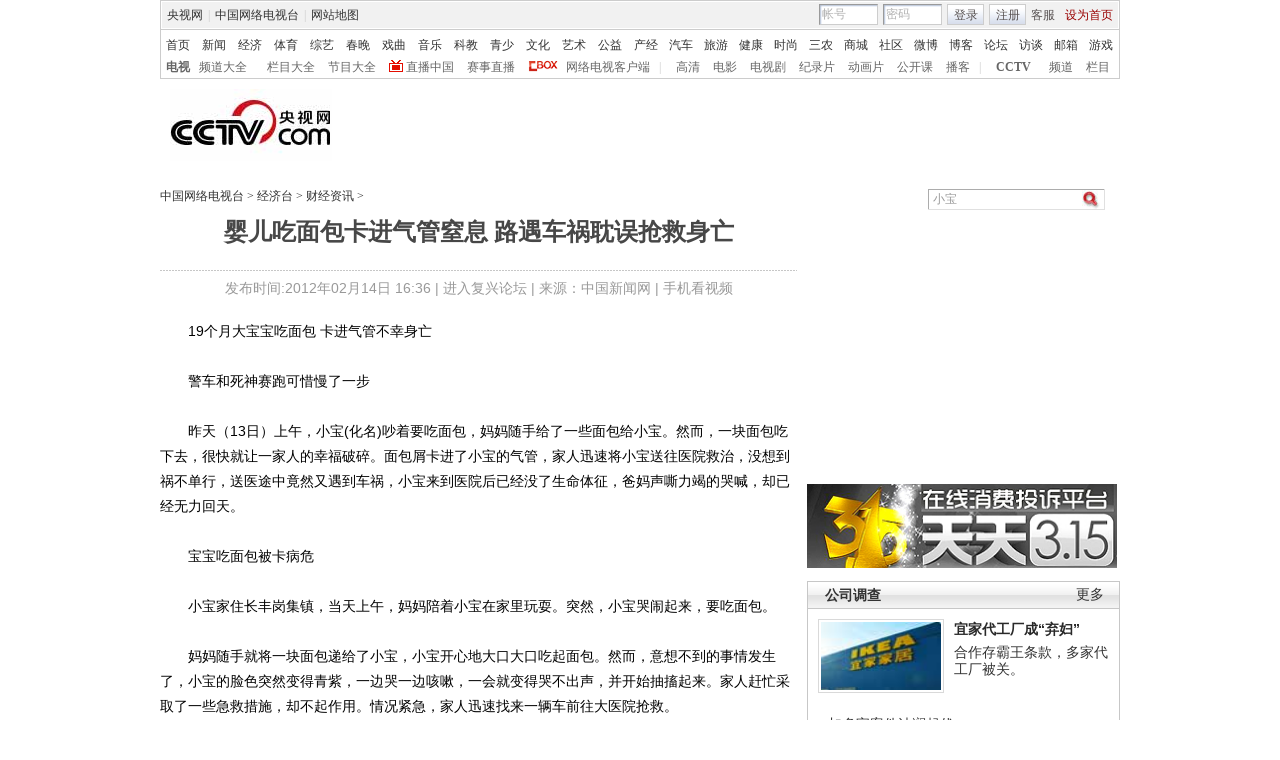

--- FILE ---
content_type: application/javascript
request_url: http://p.data.cctv.com/ge.js
body_size: 221
content:
window.goldlog=(window.goldlog||{});goldlog.Etag="i1DzIdjbXQsCARK8JtB5sFNO";goldlog.stag=2;